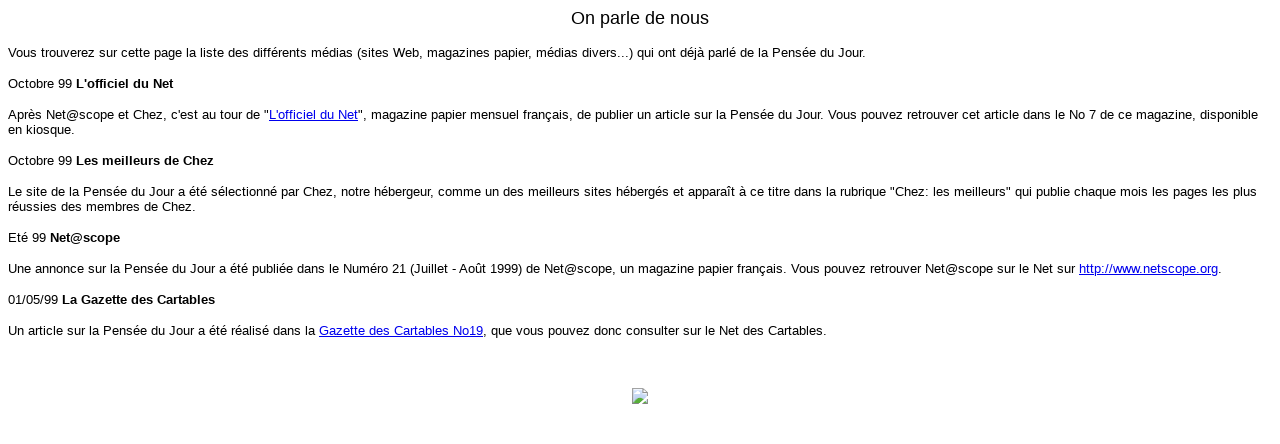

--- FILE ---
content_type: text/html
request_url: http://lapenseedujour.chez.com/parle.htm
body_size: 2105
content:
<HTML>
<HEAD>
<META NAME="Author" CONTENT="Guillaume Dupont">
<META NAME="Generator" CONTENT="SimpleWeb">
<TITLE>On parle de nous</TITLE>
</HEAD>
<BODY BGCOLOR="#FFFFFF">
<P><CENTER><FONT SIZE="4" FACE="Arial">On parle de nous</FONT></CENTER></P>

<P><FONT SIZE="2" FACE="Arial">Vous trouverez sur cette page la liste des diff�rents m�dias (sites Web, magazines papier, m�dias divers...) qui ont d�j� parl� de la Pens�e du Jour.</FONT></P>

<P><FONT SIZE="2" FACE="Arial">Octobre 99 <B>L'officiel du Net</B></FONT></P>
<P><FONT SIZE="2" FACE="Arial">Apr�s Net@scope et Chez, c'est au tour de "<A HREF="http://www.officieldunet.com/">L'officiel du Net</A>", magazine papier mensuel fran�ais, de publier un article sur la Pens�e du Jour. Vous pouvez retrouver cet article dans le No 7 de ce magazine, disponible en kiosque.</FONT></P>
<P><FONT SIZE="2" FACE="Arial">Octobre 99 <B>Les meilleurs de Chez</B></FONT></P>
<P><FONT SIZE="2" FACE="Arial">Le site de la Pens�e du Jour a �t� s�lectionn� par Chez, notre h�bergeur, comme un des meilleurs sites h�berg�s et appara�t � ce titre dans la rubrique "Chez: les meilleurs" qui publie chaque mois les pages les plus r�ussies des membres de Chez.</FONT></P>

<P><FONT SIZE="2" FACE="Arial">Et� 99 <B>Net@scope</B></FONT></P>
<P><FONT SIZE="2" FACE="Arial">Une annonce sur la Pens�e du Jour a �t� publi�e 
  dans le Num�ro 21 (Juillet - Ao�t 1999) de Net@scope, un magazine papier fran�ais. 
  Vous pouvez retrouver Net@scope sur le Net sur <A HREF="http://www.netscope.org/">http://www.netscope.org</A>.</FONT></P>

<P><FONT SIZE="2" FACE="Arial">01/05/99 <B>La Gazette des Cartables</B></FONT></P>
<P><FONT SIZE="2" FACE="Arial">Un article sur la Pens�e du Jour a �t� r�alis� 
  dans la <A HREF="http://cartables.net/gazette/gazette_19.php3" TARGET="_self">Gazette 
  des Cartables No19</A>, que vous pouvez donc consulter sur le Net des Cartables.</FONT></P>
<P>&nbsp;</P>
<P align="CENTER"><A HREF="http://www.estat.com/getstats?serial=14500523198">
 <IMG SRC="http://perso.estat.com/cgi-bin/perso/14500523198?page=Parle"
 BORDER=0></A></P>

</BODY>
</HTML>